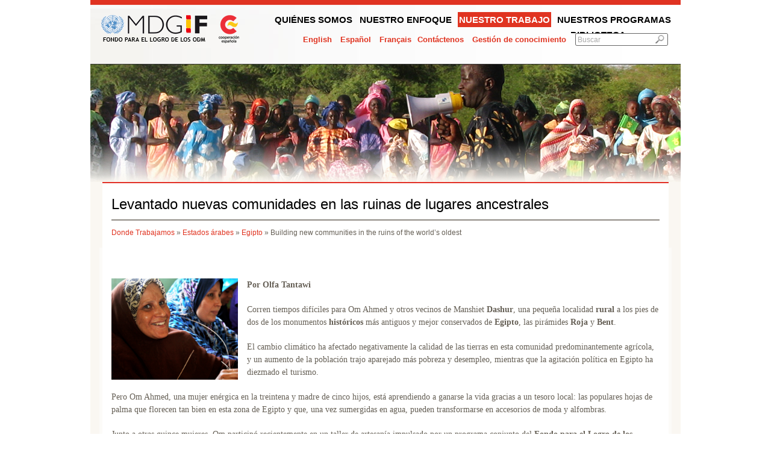

--- FILE ---
content_type: text/html; charset=utf-8
request_url: http://www.mdgfund.org/es/node/3296
body_size: 6092
content:
<!DOCTYPE html PUBLIC "-//W3C//DTD XHTML 1.0 Transitional//EN"
       "http://www.w3.org/TR/xhtml1/DTD/xhtml1-transitional.dtd">
<html xmlns="http://www.w3.org/1999/xhtml" xmlns:fb="http://ogp.me/ns/fb#" xml:lang="es">
<head>
<meta http-equiv="Content-Type" content="text/html; charset=utf-8" />
<meta http-equiv="Content-Type" content="text/html; charset=utf-8" />
<title>Levantado nuevas comunidades en las ruinas de lugares ancestrales | MDG Fund</title>
<meta http-equiv="Content-Type" content="text/html; charset=utf-8" />
<link rel="shortcut icon" href="/sites/default/files/undp_2_favicon.ico" type="image/x-icon" />
<meta property="og:site_name" content="MDG Fund" />
<meta property="og:title" content="Delivering on commitments" />
<meta name="description" content="El Fondo para el logro de los Objetivos de Desarrollo del Milenio (F-ODM) es un mecanismo de cooperación internacional lanzado en el año 2006 con la noble misión de impulsar el cumplimiento de los Objetivos de Desarrollo del Milenio (ODM) en todo el mundo, prestando para ello apoyo a gobiernos nacionales, autoridades locales y organizaciones ciudadanas en sus iniciativas para luchar contra la pobreza y la desigualdad." />
<meta property="og:description" content="Un programa del F-ODM ayuda a proteger algunas de las pirámides más emblemáticas de Egipto impulsando el turismo y a mejorar de paso las condiciones de vida en la zona. " />
<meta name="keywords" content="desarrollo,egipto,empleo,mujeres,turismo" />
<meta property="og:image" content="http://www.mdgfund.org/sites/all/themes/custom/undp_2/images/mdgf-facebook-share.png" />
<meta name="copyright" content="MDG-F Secretariat" />
<meta property="og:type" content="website" />
<link rel="canonical" href="http://www.mdgfund.org/es/node/3296" />
<meta property="og:url" content="http://www.mdgfund.org/es/node/3296" />
<meta name="revisit-after" content="1" />
<link type="text/css" rel="stylesheet" media="all" href="/sites/default/files/css/css_0dea9a54f703eed28acb8118ff8dcbb1.css" />
<link type="text/css" rel="stylesheet" media="print" href="/sites/default/files/css/css_e1c365fdadee63bcc93ef187c158af14.css" />
<!--[if IE 6]>
<link rel="stylesheet" type="text/css" href="/sites/all/themes/custom/undp_2/css/ie6.css">
<![endif]-->
<!--[if IE 7]>
<link rel="stylesheet" type="text/css" href="/sites/all/themes/custom/undp_2/css/ie7.css">
<![endif]-->
<!--[if IE 8]>
<link rel="stylesheet" type="text/css" href="/sites/all/themes/custom/undp_2/css/ie8.css">
<![endif]-->
<script type="text/javascript" src="/sites/default/files/js/js_aec35b59e868a7dae208927bad81c0ad.js"></script>
<script type="text/javascript">
<!--//--><![CDATA[//><!--
jQuery.extend(Drupal.settings, { "basePath": "/", "spamspan": { "m": "spamspan", "u": "u", "d": "d", "h": "h", "t": "t" } });
//--><!]]>
</script>
<script type="text/javascript">
<!--//--><![CDATA[//><!--
var is_body_title=0;
//--><!]]>
</script>
<script type="text/javascript">
<!--//--><![CDATA[//><!--
var addthis_config = {"data_track_clickback":true};
//--><!]]>
</script>
<script src="/sites/all/themes/custom/undp_2/Scripts/swfobject_modified.js" type="text/javascript"></script>
</head>
<body class="not-front not-logged-in page-node node-type-story no-sidebars i18n-es node-3296">
<a name="top" id="top"></a> 
<div id="main-top-inner">
  <div id="wrapper">
    <div id="header-top">
      <div id="top_pan">
                <div id="eslogo"> <a href="/es" title="">
                    </a> </div>
        		<div id="navigation" class=" esNavigation">
        		<ul class="top_navi"><li class="menu-318 first"><a href="/es/aboutus" title="">Quiénes somos</a>
</li>

<li class="menu-320"><a href="/es/content/whatwedo" title="">Nuestro enfoque</a>
</li>

<li class="menu-890 active"><a href="/es/wherewework" title="">Nuestro trabajo</a>
</li>

<li class="menu-893"><a href="/es/page/ourprogrammes" title="">Nuestros programas</a>
</li>

<li class="menu-935"><a href="/es/library" title="Biblioteca">Biblioteca</a>
</li>

<li class="menu-164 last"><span>Noticias</span>
</li>


</ul>
                              </div>
        <div class="toplinks"> 		
					   <div class="lang_link" align="right"><ul><li class="en first"><a href="/story/building-new-communities-ruins-world-s-oldest" class="language-link">English</a>
</li>

<li class="es active"><a href="/es/story/Levantadonuevascomunidadesenlasruinasdelugaresancestrales" class="language-link active">Español</a>
</li>

<li class="fr last"><a href="/fr/story/b-tir-de-nouvelles-communaut-s-au-milieu-des-ruines-des-communaut-s-les-plus-anciennes-du-mond" class="language-link">Français</a>
</li>


</ul>
</div>          <div id="top_nav" >
            <a href="http://sdgfund.org/contact" target="_blank">Contáctenos</a>
            <a href="/es/knowledge-management ">Gestión de conocimiento</a>            
          </div> <!-- #top_nav -->
          <div class="searchbox" id="esBtnSearch">
                    <form action="/es/node/3296"  accept-charset="UTF-8" method="post" id="search-theme-form">
<div><div id="search" class="container-inline">
  <div class="form-item" id="edit-search-theme-form-1-wrapper">
 <input type="text" maxlength="128" name="search_theme_form" id="edit-search-theme-form-1" size="15" value="Buscar" class="form-text NormalTextBox txtSearch" />
</div>
<input type="image" name="op" value="Search" id="edit-submit"  class="form-submit" src="/sites/all/themes/custom/undp_2/images/search.jpg" />
<input type="hidden" name="form_build_id" id="form-kiN9TFhSiPhKXC031FWsM1PKO6hpyeHuvFgzz9P2heg" value="form-kiN9TFhSiPhKXC031FWsM1PKO6hpyeHuvFgzz9P2heg"  />
<input type="hidden" name="form_id" id="edit-search-theme-form" value="search_theme_form"  />
</div>

</div></form>
                    </div > <!-- .searchbox -->
          <div class="clear"></div>
        </div>
        <div class="clear"></div>
        <div id="sitename">
                            </div>
      </div>
    </div> <!-- header-top -->      
    		
				    <div id="block-block-22" class="block block-block">

	      
	      <div class="content">
	        	        <img src="/sites/all/themes/custom/undp_2/banner_images/banner_op1503630786.jpg" alt="" title="" width="980" height="195" />	      </div>

	    </div>
			      <div id='innerPages'>
        <div class="pagetitle">
	  <h1>Levantado nuevas comunidades en las ruinas de lugares ancestrales</h1>     	   <div class="breadcrumb"><a href="/es/wherewework">Donde Trabajamos</a> » <a href="/es/region/arabstates">Estados árabes</a> » <a href="/es/node/981">Egipto</a> » Building new communities in the ruins of the world’s oldest</div><!-- custom_display_inc-->		   <div class="clear"></div>
	  </div>
        <div id="innerWhite">
        
        <div id="bodyContaint-inner">
          <div class="curvedBody">&nbsp;
                                                            <div id="main">            
							
			                                                                                                                                               
<div id="signIn" class="curvedBody">
	<!-- <div class="BannerImage">
	   <h1>Levantado nuevas comunidades en las ruinas de lugares ancestrales</h1>
	</div> -->
	<div id="bradecum">
			</div>
	<br />
	<div id="newsDetails">
          <div class="newsimage" >
						
														<img width="210" src="/sites/default/files/images/Egypt Dahshur tourism Om Ahmed_0_1.jpg" />
							
          		</div>
		<p class="ndetials">
<p><strong>Por&nbsp;Olfa Tantawi</strong></p>
<p>Corren tiempos dif&iacute;ciles para Om Ahmed y otros vecinos de Manshiet <strong>Dashur</strong>, una peque&ntilde;a localidad <strong>rural </strong>a los pies de dos de los monumentos <strong>hist&oacute;ricos </strong>m&aacute;s antiguos y mejor conservados de <strong>Egipto</strong>, las pir&aacute;mides <strong>Roja </strong>y <strong>Bent</strong>.</p>
<p>El cambio clim&aacute;tico ha afectado negativamente la calidad de las tierras en esta comunidad predominantemente agr&iacute;cola, y un aumento de la poblaci&oacute;n trajo aparejado m&aacute;s pobreza y desempleo, mientras que la agitaci&oacute;n pol&iacute;tica en Egipto ha diezmado el turismo.</p>
<p>Pero Om Ahmed, una mujer en&eacute;rgica en la treintena y madre de cinco hijos, est&aacute; aprendiendo a ganarse la vida gracias a un tesoro local: las populares hojas de palma que florecen tan bien en esta zona de Egipto y que, una vez sumergidas en agua, pueden transformarse en accesorios de moda y alfombras.</p>
<p>Junto a otras quince mujeres, Om particip&oacute; recientemente en un taller de artesan&iacute;a impulsado por un programa conjunto del <strong>Fondo para el Logro de los Objetivos de Desarrollo del Milenio (F-ODM)</strong> para desarrollar el turismo y mejorar los ingresos, especialmente entre las mujeres y los j&oacute;venes.</p>
<p>&quot;Una vez que dominas las t&eacute;cnicas, las mujeres de Dahshur podremos ense&ntilde;&aacute;rselo a nuestras hijas, a nuestras amistades y familiares. Todas somos madres y esposas, y estas actividades son ideales porque podemos hacerlas desde casa&quot;, asegura Om, que cuenta con el apoyo de su marido, un minero retirado tras detectarse altos niveles de residuos en sus pulmones.</p>
<p>El programa del F-ODM busca proteger las pir&aacute;mides de Dashhur a la vez que impulsa el desarrollo sostenible a trav&eacute;s del turismo, y est&aacute; centrado en mejorar la vida y las condiciones de trabajo de la poblaci&oacute;n local a trav&eacute;s de industrias creativas que empleen especialmente a mujeres y j&oacute;venes, as&iacute; como el desarrollo de microempresas.</p>
<p>Asimismo, el programa conjunto se propone empoderar a los residentes de la zona para manejar la herencia cultural de Dahshur a trav&eacute;s de la preservaci&oacute;n del lago y los monumentos y el desarrollo de actividades comunitarias de conservaci&oacute;n.</p>
<h4>
	Protecci&oacute;n de la herencia cultural</h4>
<p>Cuando estall&oacute; la revoluci&oacute;n egipcia en enero de 2011, ladrones invadieron la zona de monumentos para robar antig&uuml;edades de gran valor.</p>
<p>&ldquo;Nos enfrentamos a los ladrones y despu&eacute;s, con el apoyo de la Unesco, organizamos una marcha y una limpieza para que la gente tome conciencia y sepan que estos monumentos son nuestro orgullo, nuestra herencia del pasado y un buen ejemplo de lo que representa nuestro futuro&rdquo;, asegura Ashraf Mansy, el presidente de la ONG local Dahshur Forum.</p>
<p>&ldquo;Tenemos nuestros propios planes y sue&ntilde;os y actuamos como una comunidad&rdquo;, cuenta, por su parte, Marwa Shahin, una joven en la veintena que forma parte de la ONG, a trav&eacute;s de la cual gente de diferentes localidades tienen oportunidad de conocerse y ahora &ldquo;entienden mejor&rdquo; el significado de unir esfuerzos y trabajar juntos.</p>
<p>Diferentes organizaciones no gubernamentales han empezado a florecer con la idea de desarrollar proyectos tur&iacute;sticos y otros emprendimientos culturales, mientras que el Ministerio de Turismo ha comprometido 50 millones de libras egipcias para desarrollar infraestructuras en la zona, incluidas carreteras.</p>
<p>Gracias al programa conjunto hasta la fecha dos centenares de vecinos han recibido cursos de capacitaci&oacute;n para impulsar industrias creativas, otras trescientas personas se han formado en t&eacute;cnicas empresariales y programas de microcr&eacute;ditos han hecho pr&eacute;stamos a otras 157 personas, un tercio de ellas mujeres.</p>
<p>Om Ahmed, como muchos vecinos de Dahshurians, se muestran optimistas sobre esta nueva cultura empresarial en la comunidad y los esfuerzos que se est&aacute;n hacienda para que la gente entienda el enorme potencial que tiene la zona como centro tur&iacute;stico y cultural.</p>
<p>&ldquo;Un d&iacute;a, gente de todas partes de mundo ver&aacute;n artesan&iacute;as etiquetadas con la frase &ldquo;Made in Dahshur&rdquo;. Incluso llegaremos a competir con China&rdquo;, a&ntilde;ade la mujer sonriente.</p>
<h4>
	Reducir la pobreza</h4>
<p>El programa conjunto &ldquo;Movilizaci&oacute;n del Sitio de Patrimonio Mundial de Dahshur para la Cultura y el Desarrollo Comunitario&rdquo; fue lanzado por el F-ODM en 2009 con una partida presupuestaria de 3 millones de d&oacute;lares , en el que colaboran el Gobierno egipcio y cinco agencias del sistema de Naciones Unidas. (OMT, PNUD, OIT, Unesco y UNIDO).</p>
<p>El programa re&uacute;ne por primera vez a socios locales e internacionales del sector del turismo y la cultura para trabajar junto con l&iacute;deres comunitarios en iniciativas para reducir la pobreza en Dahshur, una regi&oacute;n donde viven 40.000 personas declarada Patrimonio de la Humanidad por la Unesco.</p>
<p>Forma parte del trabajo que est&aacute; haciendo el F-ODM para apoyar a los gobiernos a alcanzar las Metas del Milenio del reducci&oacute;n del hambre y la pobreza, y para garantizar que las poblaciones m&aacute;s vulnerables y marginadas del planeta tienen igualdad de oportunidades para el desarrollo.</p>
<p>&nbsp;</p>
</p>
		<div class="clear"></div>
	</div>
	<div class="clear"></div>
</div>

    <script language="javascript" src="http://s7.addthis.com/js/250/addthis_widget.js#pubid=ra-4ddde31849949c27"></script>
    <div class="addthis_toolbox addthis_default_style "
               addthis:url="http://www.mdgfund.org/story/Levantadonuevascomunidadesenlasruinasdelugaresancestrales"
               addthis:title="Levantado nuevas comunidades en las ruinas de lugares ancestrales"
               addthis:description="">
    <a href="http://www.addthis.com/bookmark.php?v=250&pubid=ra-4ddde31849949c27" class="addthis_button_compact">Share</a>
    <span class="addthis_separator">|</span>
    <a class="addthis_button_preferred_1"></a>
    <a class="addthis_button_preferred_2"></a>
    <a class="addthis_button_preferred_3"></a>
    <a class="addthis_button_preferred_4"></a>
    </div><br>						
<!-- node-story-->                          </div>
                                    <div class="clear"></div>
          </div>
          <div class="clear"></div>
        </div>
        </div>
        <div id="innerBottom"></div>
      </div>
    
    <div id="footer-image"></div>
    <div id="footer" class="clear home">
      <div class="padding-20">
        <div class="footer-box" style="width: 130px;">
          <a href="/es" class="esfooter_link"></a>                      
        </div>
        
        <div class="footer-box">
          <h3>información</h3>
          <div id="footerNav1" class="esNavigation">
                    <ul class="mainNavi"><li class="menu-9335 first"><a href="/es/aboutus" title="">Quiénes somos</a>
</li>

<li class="menu-9343"><a href="/es/content/whatwedo" title="">Nuestro enfoque</a>
</li>

<li class="menu-9345 active"><a href="/es/wherewework" title="">Nuestro trabajo</a>
</li>

<li class="menu-9349"><a href="/es/page/ourprogrammes" title="">Nuestros programas</a>
</li>

<li class="menu-9340"><a href="/es/content/managementtools" title="Management Tools">Recursos</a>
</li>

<li class="menu-9338"><a href="/es/more/programmespotlight" title="News &amp; Programme Spotlights">Historias de éxito</a>
</li>

<li class="menu-9355 last"><a href="/es/more/video" title="Videos">Videos</a>
</li>


</ul>
                    <ul class="mainNavi">
            <li>
                        <a href="/es/user/login ">Conectarse</a>
                        
            </li>
          </ul>             
          </div> <!-- /#footerNav1 -->   
        </div>

        <div class="footer-box">
          <h3>Siguenos</h3>
          <ul>
            <li>
              <a href="http://www.facebook.com/sdgfund" target="_blank">
                <img src="/sites/all/themes/custom/undp_2/images/social-media-icons/FaceBook_32x32.png" alt="Facebook" />
                Facebook
              </a>
            </li>
            <li>
              <a href="http://www.twitter.com/SDGFund" target="_blank">
                <img src="/sites/all/themes/custom/undp_2/images/social-media-icons/Twitter_32x32.png" alt="Facebook" />
                Twitter
              </a>
            </li>  
            <li>
              <a href="http://www.youtube.com/user/mdgfund2015" target="_blank">
                <img src="/sites/all/themes/custom/undp_2/images/social-media-icons/Youtube_32x32.png" alt="Facebook" />
                Youtube
              </a>
            </li> 
            <li>
              <a href="/?q=rss.xml" target="_blank">
                <img src="/sites/all/themes/custom/undp_2/images/social-media-icons/Feed_32x32.png" alt="RSS" />
                RSS
              </a>
            </li>  
            <li>
              <a href="http://wiki.mdgfund.net" target="_blank">
                wiki.mdgfund.net
              </a>
            </li>              
          </ul>  
          <h3>
          #ABetterPlace                            
          </h3>
          <ul>
            <li>
              <a title='Los 1.000 días para la cuenta atrás hacia la fecha por los Objetivos de Desarrollo del Milenio han comenzado. El Fondo ODM y Playing for Change presentan este himno global contra la desigualdad. Escúchalo aquí y únete para hacer el mundo ¨Un lugar mejor¨' href="http://abetterplace.mdgfund.org" target="_blank">
                abetterplace.mdgfund.org
              </a>              
            </li>
          </ul>           
        </div>        

        <div class="footer-box last"></div>
        
        <div class="clear"></div>
      </div> <!-- .padding-20 -->

      <br /><a id="top-link" href="#top">top&nbsp;&uarr;</a>
      
    </div> <!-- #footer -->
    
  </div> <!-- /wrapper -->
</div> <!-- /main-top-inner -->
</body>
</html>
<!-- page-->